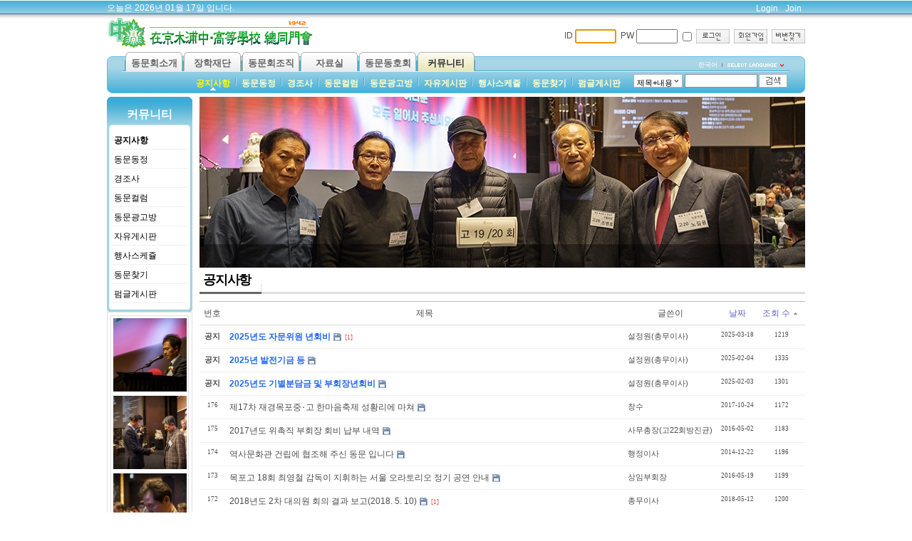

--- FILE ---
content_type: text/html; charset=UTF-8
request_url: http://www.mokgo.net/index.php?mid=comm_notice_new&sort_index=readed_count&order_type=asc&page=6
body_size: 52892
content:
<!DOCTYPE html>
<html lang="ko">
<head>
<!-- META -->
<meta charset="utf-8">
<meta name="Generator" content="XpressEngine">
<meta http-equiv="X-UA-Compatible" content="IE=edge">
<!-- TITLE -->
<title>공지사항</title>
<!-- CSS -->
<link rel="stylesheet" href="/common/css/xe.min.css?20160901093618" />
<link rel="stylesheet" href="/addons/oembed/jquery.oembed.min.css?20160901093536" />
<link rel="stylesheet" href="/modules/board/skins/xe_official/css/board.css?20151217180453" />
<link rel="stylesheet" href="/modules/board/skins/xe_official/css/white.css?20151217180453" />
<link rel="stylesheet" href="/layouts/sub_03_organ/css/default.css?20151217153619" />
<link rel="stylesheet" href="/modules/editor/styles/ckeditor_light/style.css?20160901093715" />
<link rel="stylesheet" href="/widgets/login_info/skins/uyano_simLogin/css/default.css?20081120195912" />
<link rel="stylesheet" href="/widgets/newest_images/skins/uyano_nogap/css/nogap.css?20081120185429" />
<link rel="stylesheet" href="/widgets/contentslider/skins/prettyPhoto/prettyPhoto.css?20160120192145" />
<link rel="stylesheet" href="/files/faceOff/316/layout.css?20220615110109" />
<!-- JS -->
<!--[if lt IE 9]><script src="/common/js/jquery-1.x.min.js?20160901093618"></script>
<![endif]--><!--[if gte IE 9]><!--><script src="/common/js/jquery.min.js?20160901093618"></script>
<!--<![endif]--><script src="/common/js/x.min.js?20160901093618"></script>
<script src="/common/js/xe.min.js?20160901093619"></script>
<script src="/modules/board/tpl/js/board.min.js?20160901093714"></script>
<script src="/layouts/sub_03_organ/js/xe_official.js?20080710161822"></script>
<script src="/widgets/login_info/skins/uyano_simLogin/js/login.js?20081120195927"></script>
<script src="/widgets/contentslider/skins/jqFancyTransitions/js/jqFancyTransitions.1.8.min.js?20160120192148"></script>
<script src="/widgets/contentslider/skins/prettyPhoto/jquery.prettyPhoto.js?20160120192145"></script>
<!-- RSS -->
<link rel="alternate" type="application/rss+xml" title="RSS" href="/comm_notice_new/rss" /><link rel="alternate" type="application/atom+xml" title="Atom" href="/comm_notice_new/atom" /><!-- ICON -->
<link rel="shortcut icon" href="http://www.mokgo.net/files/attach/xeicon/favicon.ico" />
<script>
						if(!captchaTargetAct) {var captchaTargetAct = [];}
						captchaTargetAct.push("procBoardInsertDocument","procBoardInsertComment","procIssuetrackerInsertIssue","procIssuetrackerInsertHistory","procTextyleInsertComment");
						</script>

<style type="text/css">
.textT1_jqFcT_1980450680, .textT1_jqFcT_1980450680 a, .textT1_jqFcT_1980450680 a:visited {
	color:#0697D6;
	font-family: 'Lucida Sans Unicode', 'Lucida Grande', Garuda, sans-serif;
	font-size: 13px;
	text-decoration: none;
	height: 13px;
	line-height: 13px;
	text-align:left;
	overflow:hidden;
	display:none;}
.textT1_jqFcT_1980450680 a:hover, .textT1_jqFcT_1980450680 a:focus {
	text-decoration: underline;
}
.textC1_jqFcT_1980450680, .textC1_jqFcT_1980450680 a, .textC1_jqFcT_1980450680 a:visited {
	text-align:justify;
	color:#000;
	font-family: 돋움,'Lucida Grande', 'Lucida Sans Unicode', Verdana, Helvetica, Arial, sans-serif;
	font-size: 13px;
	text-decoration: none;
	font-weight: normal;
	line-height: 13px;
	height: 50px;
	display:block;}
.textC1_jqFcT_1980450680 a:hover, .textC1_jqFcT_1980450680 a:focus {
	text-decoration: underline;
}
#jqFcT_1980450680 {
	margin:0 auto;
	border: 0px solid #ccc;
	-moz-border-radius: 5px;
}
#jqFcT_1980450680 .ft-title {
	padding: 10px 5px;
	width: 840px;
	text-align: left;
	font-size: 13px;	/* 제목 폰트 크기 */
	font-family: 돋움,'Lucida Grande', 'Lucida Sans Unicode', Verdana, Helvetica, Arial, sans-serif;
	line-height: 13px;
	color:#000;	/* 글꼴 색깔 */
}
</style>
<style type="text/css">
.textT1_jqFcT_933240221, .textT1_jqFcT_933240221 a, .textT1_jqFcT_933240221 a:visited {
	color:#0697D6;
	font-family: 'Lucida Sans Unicode', 'Lucida Grande', Garuda, sans-serif;
	font-size: 13px;
	text-decoration: none;
	height: 13px;
	line-height: 13px;
	text-align:left;
	overflow:hidden;
	display:none;}
.textT1_jqFcT_933240221 a:hover, .textT1_jqFcT_933240221 a:focus {
	text-decoration: underline;
}
.textC1_jqFcT_933240221, .textC1_jqFcT_933240221 a, .textC1_jqFcT_933240221 a:visited {
	text-align:justify;
	color:#000;
	font-family: 돋움,'Lucida Grande', 'Lucida Sans Unicode', Verdana, Helvetica, Arial, sans-serif;
	font-size: 13px;
	text-decoration: none;
	font-weight: normal;
	line-height: 13px;
	height: 50px;
	display:block;}
.textC1_jqFcT_933240221 a:hover, .textC1_jqFcT_933240221 a:focus {
	text-decoration: underline;
}
#jqFcT_933240221 {
	margin:0 auto;
	border: 0px solid #ccc;
	-moz-border-radius: 5px;
}
#jqFcT_933240221 .ft-title {
	padding: 10px 5px;
	width: 840px;
	text-align: left;
	font-size: 13px;	/* 제목 폰트 크기 */
	font-family: 돋움,'Lucida Grande', 'Lucida Sans Unicode', Verdana, Helvetica, Arial, sans-serif;
	line-height: 13px;
	color:#000;	/* 글꼴 색깔 */
}
</style>
<link rel="stylesheet" href="/widgets/contentslider/skins/prettyPhoto/prettyPhoto.css?20160120192145" /><script>
//<![CDATA[
var current_url = "http://www.mokgo.net/?mid=comm_notice_new&sort_index=readed_count&order_type=asc&page=6";
var request_uri = "http://www.mokgo.net/";
var current_mid = "comm_notice_new";
var waiting_message = "서버에 요청 중입니다. 잠시만 기다려주세요.";
var ssl_actions = new Array();
var default_url = "http://www.mokgo.net/";
xe.current_lang = "ko";
xe.cmd_find = "찾기";
xe.cmd_cancel = "취소";
xe.cmd_confirm = "확인";
xe.msg_no_root = "루트는 선택 할 수 없습니다.";
xe.msg_no_shortcut = "바로가기는 선택 할 수 없습니다.";
xe.msg_select_menu = "대상 메뉴 선택";
//]]>
</script>
</head>
<body>
<!-- js 파일 import -->
<!-- 레이아웃과 연동될 css 파일 import -->
      
<script src="/flash/flash.js" type="text/javascript"></script>
<script src="/widgets/contentslider/skins/jqFancyTransitions/js/jqFancyTransitions.1.8.min.js?20160120192148"></script>  
<script src="/widgets/contentslider/skins/prettyPhoto/jquery.prettyPhoto.js?20160120192145"></script>   
<!-- 180528 ADD JQuery --->

<!-- 180528 END JQuery --->
<div id="bodyWrap">
	<div id="header">
		<!--top_date-->
		<div class="today">
				오늘은 2026년 01월 17일 입니다.
		</div>
		<ul id="nav">
			<li><a href="/index.php?mid=comm_notice_new&amp;sort_index=readed_count&amp;order_type=asc&amp;page=6&amp;act=dispMemberLoginForm">Login</a></li>
			<li><a href="/index.php?sort_index=readed_count&amp;order_type=asc&amp;page=6&amp;act=dispMemberSignUpForm">Join</a></li>
					
					</ul>
		<!-- 로고설정 -->
		<div class="logo"><a href="http://www.mokgo.net"><img src="/layouts/sub_03_organ/images/default/logo.png" alt="HOME" class="iePngFix" /></a></div>
		<!-- 가로형 로그인 -->
		<div class="login">
			<div class="xe-widget-wrapper " style="clear:both;"><div style="*zoom:1;padding:0px 0px 0px 0px !important;"><!-- colorset의 값에 따라 css 파일을 import 한다 -->
<div class="LogBox">
     <form action="./" method="get" onsubmit="return procFilter(this, widget_login)" id="fo_login_widget"><input type="hidden" name="error_return_url" value="/index.php?mid=comm_notice_new&amp;sort_index=readed_count&amp;order_type=asc&amp;page=6" /><input type="hidden" name="act" value="" /><input type="hidden" name="mid" value="comm_notice_new" /><input type="hidden" name="vid" value="" />
  	 <div class="LogInBox">
        <img src="/widgets/login_info/skins/uyano_simLogin/images/default/bnk32.gif" height="32"  alt=""  />
         ID <input name="user_id" type="text" title="user id" size="6" />&nbsp;
         PW <input name="password" type="password" title="password"  size="6" />
        <input type="checkbox" name="keep_signed" id="keepid" value="Y" onclick="return confirm(keep_signed_msg);" title="로그인 유지" />
        <input type="image" src="/widgets/login_info/skins/uyano_simLogin/images/default/i_login.gif" alt="login"  />
        &nbsp;<a href="/index.php?mid=comm_notice_new&amp;sort_index=readed_count&amp;order_type=asc&amp;page=6&amp;act=dispMemberSignUpForm" title="회원가입" ><img src="/widgets/login_info/skins/uyano_simLogin/images/default/i_join.gif" alt="회원가입" /></a>
		&nbsp;<a href="/index.php?mid=comm_notice_new&amp;sort_index=readed_count&amp;order_type=asc&amp;page=6&amp;act=dispMemberFindAccount" title="ID/PW 찾기" ><img src="/widgets/login_info/skins/uyano_simLogin/images/default/i_help.gif" alt="ID/PW 찾기" /></a>
        <!-- <img src="/widgets/login_info/skins/uyano_simLogin/images/default/bnk32.gif" height="32"  alt=""  /> -->
    </div>
    </form>
</div>
<div class="LineClear"></div>
<script type="text/javascript">
  xAddEventListener(window, "load", function(){ doFocusUserId("fo_login_widget"); });
</script>
</div></div>
		</div>
		<!-- 언어선택 -->
		<div id="language">
			<strong title="ko">한국어</strong> <a href="#selectLang" onclick="showHide('selectLang');return false;"><img src="/layouts/sub_03_organ/images/default/buttonLang.gif" alt="Select Language" width="87" height="15" /></a>
			<ul id="selectLang">
                				<li><a href="#" onclick="doChangeLangType('en');return false;">English</a></li>
                				<li><a href="#" onclick="doChangeLangType('tr');return false;">Türkçe</a></li>
                			</ul>
		</div>
		<!--GNB-->
		<ul id="gnb">
            <!-- main_menu 1차 시작 -->
                                                        <li id="gnbli0"  onmouseover="gnbinToggle(0, this)" ><a href="/about_2022_greetings" onfocus="this.blur()" >동문회소개</a></li>                                            <li id="gnbli1"  onmouseover="gnbinToggle(1, this)" ><a href="http://www.mokgosf.or.kr/" onfocus="this.blur()" onclick="window.open(this.href);return false;">장학재단</a></li>                                            <li id="gnbli2"  onmouseover="gnbinToggle(2, this)" ><a href="/organ_organ" onfocus="this.blur()" >동문회조직</a></li>                                            <li id="gnbli3"  onmouseover="gnbinToggle(3, this)" ><a href="/data_photo" onfocus="this.blur()" >자료실</a></li>                                            <li id="gnbli4"  onmouseover="gnbinToggle(4, this)" ><a href="/club_brmt_new" onfocus="this.blur()" >동문동호회</a></li>                                                                                <li id="gnbli5" class="on" onmouseover="gnbinToggle(5, this)" ><a href="http://www.mokgo.net/comm_notice_new" onfocus="this.blur()" >커뮤니티</a></li>                        <!-- main_menu 1차 끝 -->
		</ul>
		
		<script type="text/javascript">
			var gnb_count = 6;
		</script>
		<!-- 2차 메뉴 -->
                		            <!-- 왼쪽 2차 메뉴 -->
                      <ol id="gnb0" class="gnb_sub" style="display:none;">
			                			  <li><a href="/about_2022_greetings" onfocus="this.blur();" >회장인사말</a>
			  </li>
              			  <li><a href="/about_precepts" onfocus="this.blur();" >모교 교훈·상징</a>
			  </li>
              			  <li><a href="/about_history" onfocus="this.blur();" >동문회연혁</a>
			  </li>
              			  <li><a href="/about_location" onfocus="this.blur();" >오시는길</a>
			  </li>
              			  <li><a href="/about_mokgonews" onfocus="this.blur();" >모교소식</a>
			  </li>
              		    </ol>
                                      		            <!-- 왼쪽 2차 메뉴 -->
                      <ol id="gnb1" class="gnb_sub" style="display:none;">
			  <li></li>              		    </ol>
                                      		            <!-- 왼쪽 2차 메뉴 -->
                      <ol id="gnb2" class="gnb_sub" style="display:none;">
			                			  <li><a href="/organ_organ" onfocus="this.blur();" >조직도</a>
			  </li>
              			  <li><a href="/organ_rule" onfocus="this.blur();" >동문회회칙</a>
			  </li>
              			  <li><a href="/organ_advisor" onfocus="this.blur();" >고문단</a>
			  </li>
              			  <li><a href="/organ_vice" onfocus="this.blur();" >부회장단</a>
			  </li>
              			  <li><a href="/organ_ad" onfocus="this.blur();" >자문위원단</a>
			  </li>
              			  <li><a href="/organ_affairs" onfocus="this.blur();" >대의원(기별)</a>
			  </li>
              			  <li><a href="/organ_cicle" onfocus="this.blur();" >동호회회장단</a>
			  </li>
              			  <li><a href="/organ_region" onfocus="this.blur();" >지역회장단</a>
			  </li>
              			  <li><a href="/organ_executive" onfocus="this.blur();" >집행부</a>
			  </li>
              		    </ol>
                                      		            <!-- 왼쪽 2차 메뉴 -->
                      <ol id="gnb3" class="gnb_sub" style="display:none;">
			                			  <li><a href="/data_photo" onfocus="this.blur();" >포토앨범</a>
			  </li>
              			  <li><a href="/data_eporting" onfocus="this.blur();" >회보원고</a>
			  </li>
              			  <li><a href="/data_move" onfocus="this.blur();" >기별동정</a>
			  </li>
              			  <li><a href="/comm_eporting" onfocus="this.blur();" >동문회보</a>
			  </li>
              			  <li><a href="/data_movie" onfocus="this.blur();" >영상자료</a>
			  </li>
              			  <li><a href="/data_normal" onfocus="this.blur();" >일반자료</a>
			  </li>
              			  <li><a href="/data_commpu" onfocus="this.blur();" >컴퓨터자료</a>
			  </li>
              			  <li><a href="/data_music" onfocus="this.blur();" >음악자료실</a>
			  </li>
              		    </ol>
                                      		            <!-- 왼쪽 2차 메뉴 -->
                      <ol id="gnb4" class="gnb_sub" style="display:none;">
			                			  <li><a href="/club_brmt_new" onfocus="this.blur();" >산악회</a>
			  </li>
              			  <li><a href="/club_golf" onfocus="this.blur();" >골프회</a>
			  </li>
              			  <li><a href="/club_shinwoo" onfocus="this.blur();" >기독신우</a>
			  </li>
              			  <li><a href="/club_chorus" onfocus="this.blur();" >합창단</a>
			  </li>
              			  <li><a href="/club_bill" onfocus="this.blur();" >당구회</a>
			  </li>
              			  <li><a href="/club_giwoo" onfocus="this.blur();" >기우회</a>
			  </li>
              			  <li><a href="/club_sangmok" onfocus="this.blur();" >상목회</a>
			  </li>
              			  <li><a href="/club_teaching" onfocus="this.blur();" >교직동문</a>
			  </li>
              			  <li><a href="/club_shinmok" onfocus="this.blur();" >신목회</a>
			  </li>
              			  <li><a href="/club_gopa" onfocus="this.blur();" >고양.파주</a>
			  </li>
              			  <li><a href="/club_buchon" onfocus="this.blur();" >승목회</a>
			  </li>
              			  <li><a href="/club_catholic" onfocus="this.blur();" >가목회</a>
			  </li>
              		    </ol>
                                      		            <!-- 왼쪽 2차 메뉴 -->
                      <ol id="gnb5" class="gnb_sub" style="display:block;">
			                			  <li class="on"><a href="/comm_notice_new" onfocus="this.blur();" >공지사항</a>
			  </li>
              			  <li ><a href="/comm_alummove" onfocus="this.blur();" >동문동정</a>
			  </li>
              			  <li ><a href="/comm_sadhappy" onfocus="this.blur();" >경조사</a>
			  </li>
              			  <li ><a href="/comm_today" onfocus="this.blur();" >동문컬럼</a>
			  </li>
              			  <li ><a href="/comm_adver" onfocus="this.blur();" >동문광고방</a>
			  </li>
              			  <li ><a href="/comm_free" onfocus="this.blur();" >자유게시판</a>
			  </li>
              			  <li ><a href="/comm_planner" onfocus="this.blur();" >행사스케쥴</a>
			  </li>
              			  <li ><a href="/comm_search" onfocus="this.blur();" >동문찾기</a>
			  </li>
              			  <li ><a href="/comm_copy" onfocus="this.blur();" >펌글게시판</a>
			  </li>
              		    </ol>
		<script type="text/javascript">
			var gnb_count_now = 5;
			reset_menu();
		</script>
                                      		          		<form action="http://www.mokgo.net/" method="post" id="isSearch"><input type="hidden" name="error_return_url" value="/index.php?mid=comm_notice_new&amp;sort_index=readed_count&amp;order_type=asc&amp;page=6" /><input type="hidden" name="vid" value="" />
            <input type="hidden" name="mid" value="comm_notice_new" />
            <input type="hidden" name="act" value="IS" />
			<input name="search_target" type="radio" value="title" id="search_target" class="searchOrder" checked="checked" title="search option" />
			<label for="search_target" class="checked" id="search_target_label" onclick="showHide('selectOrder'); return false">제목+내용</label>
			<ul id="selectOrder">
				<li>
					<input type="radio" name="search_target" value="title" id="search_target1" />
					<label for="search_target1" onclick="chkIsKind(1, '제목'); return false;" onmouseover="this.className='on'" onmouseout="this.style.background='none'">제목</label>
				</li>
				<li>
					<input type="radio" name="search_target" value="content" id="search_target2" />
					<label for="search_target2" onclick="chkIsKind(2, '내용'); return false;" onmouseover="this.className='on'" onmouseout="this.style.background='none'">내용</label>
				</li>
				<li>
					<input type="radio" name="search_target" value="title_content" id="search_target3" />
					<label for="search_target3" onclick="chkIsKind(3, '제목+내용'); return false;" onmouseover="this.className='on'" onmouseout="this.style.background='none'">제목+내용</label>
				</li>
				<li>
					<input type="radio" name="search_target" value="comment" id="search_target4" />
					<label for="search_target4" onclick="chkIsKind(4, '댓글'); return false;" onmouseover="this.className='on'" onmouseout="this.style.background='none'">댓글</label>
				</li>
				<li>
					<input type="radio" name="search_target" value="tag" id="search_target5" />
					<label for="search_target5" onclick="chkIsKind(5, '태그'); return false;" onmouseover="this.className='on'" onmouseout="this.style.background='none'">태그</label>
				</li>
			</ul>
			<input name="is_keyword" type="text" class="inputText" title="keyword" />
			<input type="image" src="/layouts/sub_03_organ/images/default/buttonSearch.gif" alt="검색" class="submit" />
		</form>
	</div>
	<!-- ContentBody DIVISION 시작 -->
    <div id="columnLeft">
        <!-- 서브메뉴 -->
                <div id="sidenav">
            <div class="sub_title">
                <h1>커뮤니티</h1>
            </div>
            <ol id="lnb">
                                    <li class="on"><a href="/comm_notice_new" >공지사항</a>
                <!-- main_menu 3차 시작 -->
                            </li>
                                            <li ><a href="/comm_alummove" >동문동정</a>
                <!-- main_menu 3차 시작 -->
                            </li>
                                            <li ><a href="/comm_sadhappy" >경조사</a>
                <!-- main_menu 3차 시작 -->
                            </li>
                                            <li ><a href="/comm_today" >동문컬럼</a>
                <!-- main_menu 3차 시작 -->
                            </li>
                                            <li ><a href="/comm_adver" >동문광고방</a>
                <!-- main_menu 3차 시작 -->
                            </li>
                                            <li ><a href="/comm_free" >자유게시판</a>
                <!-- main_menu 3차 시작 -->
                            </li>
                                            <li ><a href="/comm_planner" >행사스케쥴</a>
                <!-- main_menu 3차 시작 -->
                            </li>
                                            <li ><a href="/comm_search" >동문찾기</a>
                <!-- main_menu 3차 시작 -->
                            </li>
                                            <li ><a href="/comm_copy" >펌글게시판</a>
                <!-- main_menu 3차 시작 -->
                            </li>
                                            </ol>
            <div class="sub_bottom">
            </div>
        </div>
                <!-- Left Box -->
        <div class="leftbox">
            <!-- 최근 이미지 삽입 -->
            <div class="xe-widget-wrapper " style="clear:both;"><div style="*zoom:1;padding:0px 0px 0px 0px !important;"><!-- 설정된 컬러셋의 종류에 따라서 css파일을 import 합니다 -->
    <div class="uyanoNogap_box">
        <div>
        <table class="thumbnail_box">
                        <tr valign="top">
                                        <td class="bottomBorder">
                                <div class="thumbnail"><a href="/167558"><img src="http://www.mokgo.net/files/thumbnails/558/167/103x103.crop.jpg" border="0" alt="" class="thumbnail" /></a></div>
                            </td>
                                </tr>
                <tr valign="top">
                                        <td class="bottomBorder">
                                <div class="thumbnail"><a href="/167528"><img src="http://www.mokgo.net/files/thumbnails/528/167/103x103.crop.jpg" border="0" alt="" class="thumbnail" /></a></div>
                            </td>
                                </tr>
                <tr valign="top">
                                        <td class="bottomBorder">
                                <div class="thumbnail"><a href="/167498"><img src="http://www.mokgo.net/files/thumbnails/498/167/103x103.crop.jpg" border="0" alt="" class="thumbnail" /></a></div>
                            </td>
                                </tr>
                <tr valign="top">
                                        <td class="bottomBorder">
                                <div class="thumbnail"><a href="/167468"><img src="http://www.mokgo.net/files/thumbnails/468/167/103x103.crop.jpg" border="0" alt="" class="thumbnail" /></a></div>
                            </td>
                                </tr>
                <tr valign="top">
                                        <td class="bottomBorder">
                                <div class="thumbnail"><a href="/167438"><img src="http://www.mokgo.net/files/thumbnails/438/167/103x103.crop.jpg" border="0" alt="" class="thumbnail" /></a></div>
                            </td>
                                </tr>
                </table>
        </div>
</div>
</div></div>
            <div id="space"></div>
        </div>
    </div>
    <div id="columnMainRight">
        <!-- ZEROBOARD 시작 -->
<div class="xe-widget-wrapper " style=""><div style="*zoom:1;padding:0px 0px 0px 0px !important;"><!--[if IE 6]>
<script src="/widgets/contentslider/skins/prettyPhoto/DD_belatedPNG_0.0.8a-min.js"></script>
<script>
  DD_belatedPNG.fix('.ft-title, .ft-prev img, .ft-next img');
</script>
<![endif]-->

<div id="jqFcT_933240221">
				<img src="http://www.mokgo.net/files/thumbnails/504/162/850x240.crop.jpg" alt='<br>
	' />
								<a />
								</a>
						<img src="http://www.mokgo.net/files/thumbnails/500/162/850x240.crop.jpg" alt='<br>
	' />
								<a />
								</a>
						<img src="http://www.mokgo.net/files/thumbnails/606/155/850x240.crop.jpg" alt='<br>
	' />
								<a />
								</a>
						<img src="http://www.mokgo.net/files/thumbnails/461/164/850x240.crop.jpg" alt='<br>
	' />
								<a />
								</a>
						<img src="http://www.mokgo.net/files/thumbnails/502/162/850x240.crop.jpg" alt='<br>
	' />
								<a />
								</a>
			</div>
<script> 
 jQuery(document).ready(function($) {
	$('#jqFcT_933240221').jqFancyTransitions({
		effect: '', // wave, zipper, curtain
		width: 850, // width of panel
		height: 240, // height of panel
		strips: 20, // number of strips
		delay: 3000, // delay between images in ms
		stripDelay: 50, // delay beetwen strips in ms
		titleOpacity: 0.4, // opacity of title
		titleSpeed: 1000, // speed of title appereance in ms
		position: 'curtain', // top, bottom, alternate, curtain
		direction: 'alternate', // left, right, alternate, random, fountain, fountainAlternate
		navigation: false, // prev and next navigation buttons
		pagebutton: false, // prev and next navigation buttons
		links: false	});
 });
</script> 
</div></div>
        	        <div class="board">
    <div class="boardHeader">
				<div class="boardTitle">
			<h2 class="boardTitleText"><a href="/comm_notice_new">공지사항</a></h2>
		</div>
				    </div>
        <form action="./" method="get" class="boardListForm"><input type="hidden" name="error_return_url" value="/index.php?mid=comm_notice_new&amp;sort_index=readed_count&amp;order_type=asc&amp;page=6" /><input type="hidden" name="act" value="" /><input type="hidden" name="mid" value="comm_notice_new" /><input type="hidden" name="vid" value="" />
    <fieldset>
        <legend>List of Articles</legend>
        <table cellspacing="0" border="1" summary="List of Articles" class="boardList">
			<thead>
				<tr>
					
											
							
							
															<th scope="col">번호</th>
														
																			
							
							
															<th scope="col" class="title">
																		제목								</th>
														
																			
							
							
															<th scope="col">글쓴이</th>
														
																			
							
							
															<th scope="col"><a href="/index.php?mid=comm_notice_new&amp;sort_index=regdate&amp;order_type=desc&amp;page=6">날짜</a></th>
														
																			
							
							
															<th scope="col"><a href="/index.php?mid=comm_notice_new&amp;sort_index=readed_count&amp;order_type=desc&amp;page=6">조회 수<img src="/modules/board/skins/xe_official/img/common/buttonAscending.gif" alt="sort" width="5" height="3" class="sort" /></a></th>
														
																							</tr>
			</thead>
	
			<tbody>
	
							
								<tr class="notice">
					
						
						
							
							
															<td class="notice">공지</td>
								
						
												
						
							
							
															<td class="title">
									
										
									<a href="/index.php?mid=comm_notice_new&amp;sort_index=readed_count&amp;order_type=asc&amp;page=6&amp;document_srl=165711"><span style="font-weight:bold;;color:#2266EE">2025년도 자문위원 년회비</span></a>
									<img src="http://www.mokgo.net/modules/document/tpl/icons/file.gif" alt="file" title="file" style="margin-right:2px;" />									
																			<a href="/index.php?mid=comm_notice_new&amp;sort_index=readed_count&amp;order_type=asc&amp;page=6&amp;document_srl=165711#comment"><span class="replyNum" title="Replies">[1]</span></a>
										
										
								</td>
								
						
												
						
							
							
															<td class="author"><a href="#popup_menu_area" class="member_2534" onclick="return false">설정원(총무이사)</a></td>
								
						
												
						
							
							
															<td class="date">2025-03-18</td>
								
						
												
						
							
							
															<td class="reading">1219</td>
								
						
																				</tr>
								<tr class="notice">
					
						
						
							
							
															<td class="notice">공지</td>
								
						
												
						
							
							
															<td class="title">
									
										
									<a href="/index.php?mid=comm_notice_new&amp;sort_index=readed_count&amp;order_type=asc&amp;page=6&amp;document_srl=165595"><span style="font-weight:bold;;color:#2266EE">2025년 발전기금 등</span></a>
									<img src="http://www.mokgo.net/modules/document/tpl/icons/file.gif" alt="file" title="file" style="margin-right:2px;" />									
										
										
								</td>
								
						
												
						
							
							
															<td class="author"><a href="#popup_menu_area" class="member_2534" onclick="return false">설정원(총무이사)</a></td>
								
						
												
						
							
							
															<td class="date">2025-02-04</td>
								
						
												
						
							
							
															<td class="reading">1335</td>
								
						
																				</tr>
								<tr class="notice">
					
						
						
							
							
															<td class="notice">공지</td>
								
						
												
						
							
							
															<td class="title">
									
										
									<a href="/index.php?mid=comm_notice_new&amp;sort_index=readed_count&amp;order_type=asc&amp;page=6&amp;document_srl=165588"><span style="font-weight:bold;;color:#2266EE">2025년도 기별분담금 및 부회장년회비</span></a>
									<img src="http://www.mokgo.net/modules/document/tpl/icons/file.gif" alt="file" title="file" style="margin-right:2px;" />									
										
										
								</td>
								
						
												
						
							
							
															<td class="author"><a href="#popup_menu_area" class="member_2534" onclick="return false">설정원(총무이사)</a></td>
								
						
												
						
							
							
															<td class="date">2025-02-03</td>
								
						
												
						
							
							
															<td class="reading">1301</td>
								
						
																				</tr>
					
								<tr class="bg2">
					
						
						
							
							
															<td class="num">176</td>
								
						
												
						
							
							
															<td class="title">
										
									<a href="/index.php?mid=comm_notice_new&amp;sort_index=readed_count&amp;order_type=asc&amp;page=6&amp;document_srl=151454">제17차 재경목포중⋅고 한마음축제 성황리에 마쳐</a>
									<img src="http://www.mokgo.net/modules/document/tpl/icons/file.gif" alt="file" title="file" style="margin-right:2px;" />									
										
										
								</td>
								
						
												
						
							
							
															<td class="author"><a href="#popup_menu_area" class="member_149068" onclick="return false">창수</a></td>
								
						
												
						
							
							
															<td class="date">2017-10-24</td>
								
						
												
						
							
							
															<td class="reading">1172</td>
								
						
																				</tr>
								<tr class="bg1">
					
						
						
							
							
															<td class="num">175</td>
								
						
												
						
							
							
															<td class="title">
										
									<a href="/index.php?mid=comm_notice_new&amp;sort_index=readed_count&amp;order_type=asc&amp;page=6&amp;document_srl=150873">2017년도 위촉직 부회장 회비 납부 내역</a>
									<img src="http://www.mokgo.net/modules/document/tpl/icons/file.gif" alt="file" title="file" style="margin-right:2px;" />									
										
										
								</td>
								
						
												
						
							
							
															<td class="author"><a href="#popup_menu_area" class="member_147613" onclick="return false">사무총장(고22회방진균)</a></td>
								
						
												
						
							
							
															<td class="date">2016-05-02</td>
								
						
												
						
							
							
															<td class="reading">1183</td>
								
						
																				</tr>
								<tr class="bg2">
					
						
						
							
							
															<td class="num">174</td>
								
						
												
						
							
							
															<td class="title">
										
									<a href="/index.php?mid=comm_notice_new&amp;sort_index=readed_count&amp;order_type=asc&amp;page=6&amp;document_srl=131851">역사문화관 건립에 협조해 주신 동문 입니다</a>
									<img src="http://www.mokgo.net/modules/document/tpl/icons/file.gif" alt="file" title="file" style="margin-right:2px;" />									
										
										
								</td>
								
						
												
						
							
							
															<td class="author"><a href="#popup_menu_area" class="member_1973" onclick="return false">행정이사</a></td>
								
						
												
						
							
							
															<td class="date">2014-12-22</td>
								
						
												
						
							
							
															<td class="reading">1196</td>
								
						
																				</tr>
								<tr class="bg1">
					
						
						
							
							
															<td class="num">173</td>
								
						
												
						
							
							
															<td class="title">
										
									<a href="/index.php?mid=comm_notice_new&amp;sort_index=readed_count&amp;order_type=asc&amp;page=6&amp;document_srl=148978">목포고 18회 최영철 감독이 지휘하는 서울 오라토리오 정기 공연 안내</a>
									<img src="http://www.mokgo.net/modules/document/tpl/icons/file.gif" alt="file" title="file" style="margin-right:2px;" />									
										
										
								</td>
								
						
												
						
							
							
															<td class="author"><a href="#popup_menu_area" class="member_10030" onclick="return false">상임부회장</a></td>
								
						
												
						
							
							
															<td class="date">2016-05-19</td>
								
						
												
						
							
							
															<td class="reading">1199</td>
								
						
																				</tr>
								<tr class="bg2">
					
						
						
							
							
															<td class="num">172</td>
								
						
												
						
							
							
															<td class="title">
										
									<a href="/index.php?mid=comm_notice_new&amp;sort_index=readed_count&amp;order_type=asc&amp;page=6&amp;document_srl=152529">2018년도 2차 대의원 회의 결과 보고(2018. 5. 10)</a>
									<img src="http://www.mokgo.net/modules/document/tpl/icons/file.gif" alt="file" title="file" style="margin-right:2px;" />									
																			<a href="/index.php?mid=comm_notice_new&amp;sort_index=readed_count&amp;order_type=asc&amp;page=6&amp;document_srl=152529#comment"><span class="replyNum" title="Replies">[1]</span></a>
										
										
								</td>
								
						
												
						
							
							
															<td class="author"><a href="#popup_menu_area" class="member_1973" onclick="return false">총무이사</a></td>
								
						
												
						
							
							
															<td class="date">2018-05-12</td>
								
						
												
						
							
							
															<td class="reading">1200</td>
								
						
																				</tr>
								<tr class="bg1">
					
						
						
							
							
															<td class="num">171</td>
								
						
												
						
							
							
															<td class="title">
										
									<a href="/index.php?mid=comm_notice_new&amp;sort_index=readed_count&amp;order_type=asc&amp;page=6&amp;document_srl=137023">제15회 한마음 축제 안내 - 10월 11일(일) 오전10시</a>
									<img src="http://www.mokgo.net/modules/document/tpl/icons/file.gif" alt="file" title="file" style="margin-right:2px;" />									
																			<a href="/index.php?mid=comm_notice_new&amp;sort_index=readed_count&amp;order_type=asc&amp;page=6&amp;document_srl=137023#comment"><span class="replyNum" title="Replies">[2]</span></a>
										
										
								</td>
								
						
												
						
							
							
															<td class="author"><a href="#popup_menu_area" class="member_73536" onclick="return false">총무이사</a></td>
								
						
												
						
							
							
															<td class="date">2015-09-11</td>
								
						
												
						
							
							
															<td class="reading">1217</td>
								
						
																				</tr>
								<tr class="bg2">
					
						
						
							
							
															<td class="num">170</td>
								
						
												
						
							
							
															<td class="title">
										
									<a href="/index.php?mid=comm_notice_new&amp;sort_index=readed_count&amp;order_type=asc&amp;page=6&amp;document_srl=132379">모교 역사문화관에 목중고를 빛낸 동문을 게재하고자 합니다</a>
									<img src="http://www.mokgo.net/modules/document/tpl/icons/file.gif" alt="file" title="file" style="margin-right:2px;" />									
										
										
								</td>
								
						
												
						
							
							
															<td class="author"><a href="#popup_menu_area" class="member_1973" onclick="return false">행정이사</a></td>
								
						
												
						
							
							
															<td class="date">2015-01-28</td>
								
						
												
						
							
							
															<td class="reading">1220</td>
								
						
																				</tr>
								<tr class="bg1">
					
						
						
							
							
															<td class="num">169</td>
								
						
												
						
							
							
															<td class="title">
										
									<a href="/index.php?mid=comm_notice_new&amp;sort_index=readed_count&amp;order_type=asc&amp;page=6&amp;document_srl=154688">초대 - 최영철(고18회)마에스트로의 제79회 서울오라토리오 정기연주회</a>
																		
										
										
								</td>
								
						
												
						
							
							
															<td class="author"><a href="#popup_menu_area" class="member_2534" onclick="return false">설정원(총무이사)</a></td>
								
						
												
						
							
							
															<td class="date">2020-01-19</td>
								
						
												
						
							
							
															<td class="reading">1250</td>
								
						
																				</tr>
								<tr class="bg2">
					
						
						
							
							
															<td class="num">168</td>
								
						
												
						
							
							
															<td class="title">
										
									<a href="/index.php?mid=comm_notice_new&amp;sort_index=readed_count&amp;order_type=asc&amp;page=6&amp;document_srl=135486">2015년도 기별분담금 및 부회장 회비 납부 내역</a>
																		
										
										
								</td>
								
						
												
						
							
							
															<td class="author"><a href="#popup_menu_area" class="member_73536" onclick="return false">총무이사</a></td>
								
						
												
						
							
							
															<td class="date">2015-06-16</td>
								
						
												
						
							
							
															<td class="reading">1256</td>
								
						
																				</tr>
								<tr class="bg1">
					
						
						
							
							
															<td class="num">167</td>
								
						
												
						
							
							
															<td class="title">
										
									<a href="/index.php?mid=comm_notice_new&amp;sort_index=readed_count&amp;order_type=asc&amp;page=6&amp;document_srl=133026">2015년도 정기총회 초대</a>
									<img src="http://www.mokgo.net/modules/document/tpl/icons/file.gif" alt="file" title="file" style="margin-right:2px;" />									
																			<a href="/index.php?mid=comm_notice_new&amp;sort_index=readed_count&amp;order_type=asc&amp;page=6&amp;document_srl=133026#comment"><span class="replyNum" title="Replies">[3]</span></a>
										
										
								</td>
								
						
												
						
							
							
															<td class="author"><a href="#popup_menu_area" class="member_1973" onclick="return false">행정이사</a></td>
								
						
												
						
							
							
															<td class="date">2015-03-19</td>
								
						
												
						
							
							
															<td class="reading">1308</td>
								
						
																				</tr>
								<tr class="bg2">
					
						
						
							
							
															<td class="num">166</td>
								
						
												
						
							
							
															<td class="title">
										
									<a href="/index.php?mid=comm_notice_new&amp;sort_index=readed_count&amp;order_type=asc&amp;page=6&amp;document_srl=147644">2016년도 기별분담금 및 부회장 회비 납부 내역</a>
									<img src="http://www.mokgo.net/modules/document/tpl/icons/file.gif" alt="file" title="file" style="margin-right:2px;" />									
										
										
								</td>
								
						
												
						
							
							
															<td class="author"><a href="#popup_menu_area" class="member_73536" onclick="return false">사무총장(고22회방진균)</a></td>
								
						
												
						
							
							
															<td class="date">2016-01-08</td>
								
						
												
						
							
							
															<td class="reading">1315</td>
								
						
																				</tr>
								<tr class="bg1">
					
						
						
							
							
															<td class="num">165</td>
								
						
												
						
							
							
															<td class="title">
										
									<a href="/index.php?mid=comm_notice_new&amp;sort_index=readed_count&amp;order_type=asc&amp;page=6&amp;document_srl=127702"><span style="color:#555555">임평용(중22)감독 - 성남시립교향악단 제115회 정기연주회 초대</span></a>
									<img src="http://www.mokgo.net/modules/document/tpl/icons/file.gif" alt="file" title="file" style="margin-right:2px;" />									
										
										
								</td>
								
						
												
						
							
							
															<td class="author"><a href="#popup_menu_area" class="member_1973" onclick="return false">행정이사</a></td>
								
						
												
						
							
							
															<td class="date">2014-05-21</td>
								
						
												
						
							
							
															<td class="reading">1333</td>
								
						
																				</tr>
								<tr class="bg2">
					
						
						
							
							
															<td class="num">164</td>
								
						
												
						
							
							
															<td class="title">
										
									<a href="/index.php?mid=comm_notice_new&amp;sort_index=readed_count&amp;order_type=asc&amp;page=6&amp;document_srl=128358"><span style="color:#555555">회장단 회의(2014/06/19) 결과 보고</span></a>
									<img src="http://www.mokgo.net/modules/document/tpl/icons/file.gif" alt="file" title="file" style="margin-right:2px;" />									
										
										
								</td>
								
						
												
						
							
							
															<td class="author"><a href="#popup_menu_area" class="member_1973" onclick="return false">행정이사</a></td>
								
						
												
						
							
							
															<td class="date">2014-06-24</td>
								
						
												
						
							
							
															<td class="reading">1333</td>
								
						
																				</tr>
								<tr class="bg1">
					
						
						
							
							
															<td class="num">163</td>
								
						
												
						
							
							
															<td class="title">
										
									<a href="/index.php?mid=comm_notice_new&amp;sort_index=readed_count&amp;order_type=asc&amp;page=6&amp;document_srl=130520">개교 72주년 기념축제 - 총동문회 차량 탑승 등록 마감 합니다</a>
																		
										
										
								</td>
								
						
												
						
							
							
															<td class="author"><a href="#popup_menu_area" class="member_1973" onclick="return false">행정이사</a></td>
								
						
												
						
							
							
															<td class="date">2014-10-06</td>
								
						
												
						
							
							
															<td class="reading">1337</td>
								
						
																				</tr>
								<tr class="bg2">
					
						
						
							
							
															<td class="num">162</td>
								
						
												
						
							
							
															<td class="title">
										
									<a href="/index.php?mid=comm_notice_new&amp;sort_index=readed_count&amp;order_type=asc&amp;page=6&amp;document_srl=132763">권성옥(고16)동문 재경총동문회 회장에 선임 되다</a>
									<img src="http://www.mokgo.net/modules/document/tpl/icons/file.gif" alt="file" title="file" style="margin-right:2px;" />									
																			<a href="/index.php?mid=comm_notice_new&amp;sort_index=readed_count&amp;order_type=asc&amp;page=6&amp;document_srl=132763#comment"><span class="replyNum" title="Replies">[1]</span></a>
										
										
								</td>
								
						
												
						
							
							
															<td class="author"><a href="#popup_menu_area" class="member_1973" onclick="return false">행정이사</a></td>
								
						
												
						
							
							
															<td class="date">2015-02-25</td>
								
						
												
						
							
							
															<td class="reading">1400</td>
								
						
																				</tr>
								<tr class="bg1">
					
						
						
							
							
															<td class="num">161</td>
								
						
												
						
							
							
															<td class="title">
										
									<a href="/index.php?mid=comm_notice_new&amp;sort_index=readed_count&amp;order_type=asc&amp;page=6&amp;document_srl=134537">개교 73주년 기념 축제 - 5/16(토)~5/17(일) 안내</a>
									<img src="http://www.mokgo.net/modules/document/tpl/icons/file.gif" alt="file" title="file" style="margin-right:2px;" />									
										
										
								</td>
								
						
												
						
							
							
															<td class="author"><a href="#popup_menu_area" class="member_1973" onclick="return false">행정이사</a></td>
								
						
												
						
							
							
															<td class="date">2015-04-24</td>
								
						
												
						
							
							
															<td class="reading">1408</td>
								
						
																				</tr>
								<tr class="bg2">
					
						
						
							
							
															<td class="num">160</td>
								
						
												
						
							
							
															<td class="title">
										
									<a href="/index.php?mid=comm_notice_new&amp;sort_index=readed_count&amp;order_type=asc&amp;page=6&amp;document_srl=129519"><span style="color:#555555">최영철(고18)감독 - 목포시립합창단 초청 제57회 서울오라토리오 정기연주회 초대</span></a>
									<img src="http://www.mokgo.net/modules/document/tpl/icons/file.gif" alt="file" title="file" style="margin-right:2px;" />									
										
										
								</td>
								
						
												
						
							
							
															<td class="author"><a href="#popup_menu_area" class="member_1973" onclick="return false">행정이사</a></td>
								
						
												
						
							
							
															<td class="date">2014-08-13</td>
								
						
												
						
							
							
															<td class="reading">1447</td>
								
						
																				</tr>
								
						</tbody>
        </table>
		
    </fieldset>
</form>
<div class="boardNavigation">
    <div class="btnArea">
		<span class="btn"><a href="/index.php?mid=comm_notice_new&amp;sort_index=readed_count&amp;order_type=asc&amp;page=6&amp;act=dispBoardWrite">쓰기...</a></span>
				<span class="etc">
						<span class="btn"><a href="/index.php?mid=comm_notice_new&amp;page=6">목록</a></span>
					</span>
    </div>
    <div class="pagination">
        <a href="/index.php?mid=comm_notice_new&amp;sort_index=readed_count&amp;order_type=asc" class="prevEnd">첫 페이지</a> 
                                    <a href="/index.php?mid=comm_notice_new&amp;sort_index=readed_count&amp;order_type=asc&amp;page=1">1</a>
                                                <a href="/index.php?mid=comm_notice_new&amp;sort_index=readed_count&amp;order_type=asc&amp;page=2">2</a>
                                                <a href="/index.php?mid=comm_notice_new&amp;sort_index=readed_count&amp;order_type=asc&amp;page=3">3</a>
                                                <a href="/index.php?mid=comm_notice_new&amp;sort_index=readed_count&amp;order_type=asc&amp;page=4">4</a>
                                                <a href="/index.php?mid=comm_notice_new&amp;sort_index=readed_count&amp;order_type=asc&amp;page=5">5</a>
                                                <strong>6</strong> 
                                                <a href="/index.php?mid=comm_notice_new&amp;sort_index=readed_count&amp;order_type=asc&amp;page=7">7</a>
                                                <a href="/index.php?mid=comm_notice_new&amp;sort_index=readed_count&amp;order_type=asc&amp;page=8">8</a>
                                                <a href="/index.php?mid=comm_notice_new&amp;sort_index=readed_count&amp;order_type=asc&amp;page=9">9</a>
                                                <a href="/index.php?mid=comm_notice_new&amp;sort_index=readed_count&amp;order_type=asc&amp;page=10">10</a>
                            <a href="/index.php?mid=comm_notice_new&amp;sort_index=readed_count&amp;order_type=asc&amp;page=14" class="nextEnd">끝 페이지</a>
    </div>
</div>
<form action="http://www.mokgo.net/" method="get" onsubmit="return procFilter(this, search)" id="fo_search" class="boardSearchForm" ><input type="hidden" name="act" value="" />
    <fieldset>
        <legend>Board Search</legend>
        <input type="hidden" name="vid" value="" />
        <input type="hidden" name="mid" value="comm_notice_new" />
        <input type="hidden" name="category" value="" />
        <input type="text" name="search_keyword" value="" class="iText" title="검색" />
        <select name="search_target">
                        <option value="title_content" >제목+내용</option>
                        <option value="title" >제목</option>
                        <option value="content" >내용</option>
                        <option value="comment" >댓글</option>
                        <option value="user_name" >이름</option>
                        <option value="nick_name" >닉네임</option>
                        <option value="user_id" >아이디</option>
                        <option value="tag" >태그</option>
                    </select>
                <span class="btn"><button type="submit">검색</button></span>
		<ul class="infoEtc">
			<li class="contributors"><a href="/index.php?module=module&amp;act=dispModuleSkinInfo&amp;selected_module=board&amp;skin=xe_official" onclick="popopen(this.href,'skinInfo'); return false;" title="Contributors"><span>Contributors</span></a></li>
			<li class="tag"><a href="/index.php?mid=comm_notice_new&amp;sort_index=readed_count&amp;order_type=asc&amp;page=6&amp;act=dispBoardTagList" title="Tag List"><span>Tag List</span></a></li>
		</ul>
    </fieldset>
</form>
</div>
        <!-- ZEROBOARD 끝 -->
    </div>
	<!-- ContentBody DIVISION 끝 -->
</div>
<!-- Footer DIVISION 시작 -->
<div id="footer">
    <!--span><a href="http://www.uyano.com" onclick="window.open(this.href);return false;">Uyano.com</a> is powered by zbXE  </span-->
        <br><br />
    <a href="http://www.mokgo.net" target="_self"><img src="/layouts/sub_03_organ/images/default/copyright.png" border="0" /></a>
</div>
<div id="address">
  <div id="addresslogo"><a href="http://www.mokgo.net" target="_self"><img src="/layouts/sub_03_organ/images/default/logo.png" border="0" /></a></div>
  <div id="addresstext">주소: 서울시 서대문구 서소문로27(충정로3가, 충정리시온)202호 | 전화번호: 02-365-0516 | 팩스번호: 02-365-0140<br />개인정보보호책임자: 총무이사 설정원 | 이메일 주소 무단수집거부</div>
</div>
<!-- Footer DIVISION 끝 --><!-- ETC -->
<div class="wfsr"></div>
<script src="/addons/captcha/captcha.min.js?20160901093535"></script><script src="/files/cache/js_filter_compiled/d046d1841b9c79c545b82d3be892699d.ko.compiled.js?20231017091740"></script><script src="/files/cache/js_filter_compiled/1bdc15d63816408b99f674eb6a6ffcea.ko.compiled.js?20231017091740"></script><script src="/files/cache/js_filter_compiled/9b007ee9f2af763bb3d35e4fb16498e9.ko.compiled.js?20231017091740"></script><script src="/addons/autolink/autolink.js?20160901093535"></script><script src="/addons/oembed/jquery.oembed.min.js?20160901093536"></script><script src="/addons/oembed/oembed.min.js?20160901093536"></script><script src="/files/cache/js_filter_compiled/b1fe0e093188fdfefbf90b07a715c8d7.ko.compiled.js?20231017091803"></script><script src="/files/cache/js_filter_compiled/a77254d871bbf53357e0511a15bd0454.ko.compiled.js?20231017091803"></script></body>
</html>


--- FILE ---
content_type: text/css
request_url: http://www.mokgo.net/common/css/xe.min.css?20160901093618
body_size: 4540
content:
@charset "utf-8";/*! Copyright (C) NAVER <http://www.navercorp.com> */body,button,input,select,table,textarea{font-family:Tahoma,Geneva,sans-serif;font-size:12px}article,aside,details,figcaption,figure,footer,header,hgroup,nav,section{display:block}body{position:relative;word-wrap:break-word}a img{border:0}[hidden]{display:none}.xe_content img{max-width:auto;height:auto}@media \0screen{img{max-width:none}}.xe-clearfix:after,.xe-clearfix:before{content:" ";display:table}.xe-clearfix:after{clear:both}.xe-clearfix{zoom:1}.xe-widget-wrapper{overflow:hidden}#popup_menu_area{position:absolute;margin:10px 0;padding:10px;border:1px solid #e9e9e9;border-radius:3px;font-size:12px;box-shadow:0 0 6px #666;filter:progid:DXImageTransform.Microsoft.Shadow(color=#999999, direction=135, strength=5);background:#fff}#popup_menu_area ul{margin:0;padding:0;list-style:none}#popup_menu_area li{margin:0;padding:0;line-height:1.25}#popup_menu_area a{display:block;padding:1px 3px;border-radius:2px;text-decoration:none;color:#333}#popup_menu_area a:active,#popup_menu_area a:focus,#popup_menu_area a:hover{color:#fff;background:#666}.message{position:relative;margin:1em 0;padding:0 1em;border:1px solid #ddd;border-radius:4px;line-height:1.4;font-size:13px;text-shadow:0 1px 0 rgba(255,255,255,.5);background-color:#f8f8f8}body>.message{margin:1em}.message p{margin:1em 0!important}.message.info{border-color:#BCE8F1;color:#3A87AD;background-color:#D9EDF7}.message.error{border-color:#EED3D7;color:#B94A48;background-color:#F2DEDE}.message.update{border-color:#D6E9C6;color:#468847;background-color:#DFF0D8}.wfsr{z-index:100;display:none;position:fixed;left:0;top:0;right:0;margin:0;padding:20px 0 0;border-bottom:1px solid #ccc;text-align:center;font:700 16px/60px "Helvetica Neue",Helvetica,Arial,돋움,Dotum,sans-serif;color:#fff;opacity:.8;filter:alpha(opacity=80);box-shadow:0 0 5px #000;background:#333 url(../../common/img/msg.loading.gif) no-repeat center 15px}.btnArea{clear:both;margin:10px 0;padding:0;text-align:right;zoom:1}.btnArea:after{clear:both;display:block;content:""}.btn{display:inline-block;*display:inline;margin:0;padding:0 12px!important;height:24px!important;overflow:visible;border:1px solid #bbb;border-color:#e6e6e6 #e6e6e6 #bfbfbf;border-color:rgba(0,0,0,.1) rgba(0,0,0,.1) rgba(0,0,0,.25);border-bottom-color:#a2a2a2;border-radius:2px;text-decoration:none!important;text-align:center;text-shadow:0 1px 1px rgba(255,255,255,.75);vertical-align:top;line-height:24px!important;font-family:inherit;font-size:12px;color:#333;*zoom:1;cursor:pointer;box-shadow:inset 0 1px 0 rgba(255,255,255,.2),0 1px 2px rgba(0,0,0,.05);background-color:#f5f5f5;*background-color:#e6e6e6;background-image:-moz-linear-gradient(top,#fff,#e6e6e6);background-image:-webkit-linear-gradient(top,#fff,#e6e6e6);background-image:-webkit-gradient(top,#fff,#e6e6e6);background-image:-o-linear-gradient(top,#fff,#e6e6e6);background-image:linear-gradient(top,#fff,#e6e6e6);background-repeat:repeat-x;filter:progid:DXImageTransform.Microsoft.gradient(startColorstr='#ffffff', endColorstr='#e6e6e6', GradientType=0);filter:progid:DXImageTransform.Microsoft.gradient(enabled=false)}button.btn,input.btn{height:26px!important}.btn:active,.btn:hover,.btn[disabled]{color:#333;background-color:#e6e6e6;*background-color:#d9d9d9}.btn>a,.btn>button,.btn>input,.btn>span{display:inline-block;*zoom:1;margin:0 -12px!important;padding:0 12px!important;overflow:visible;width:auto;height:24px;border:0;vertical-align:top;text-decoration:none!important;line-height:24px;font-family:inherit;font-size:12px;color:#333;cursor:pointer;background:0 0}.btn-group{position:relative;display:inline-block;*display:inline;*margin-left:.3em;white-space:nowrap;vertical-align:middle;font-size:0;*zoom:1}.btn-group:first-child{*margin-left:0}.btn-group+.btn-group{margin-left:5px}.btn-group>.btn{position:relative;-webkit-border-radius:0;-moz-border-radius:0;border-radius:0}.btn-group>.btn+.btn{margin-left:-1px}.btn-group>.btn:first-child{margin-left:0;-webkit-border-bottom-left-radius:4px;-moz-border-radius-bottomleft:4px;border-bottom-left-radius:4px;-webkit-border-top-left-radius:4px;-moz-border-radius-topleft:4px;border-top-left-radius:4px}.btn-group>.btn:last-child{-webkit-border-top-right-radius:4px;-moz-border-radius-topright:4px;border-top-right-radius:4px;-webkit-border-bottom-right-radius:4px;-moz-border-radius-bottomright:4px;border-bottom-right-radius:4px}.btn-group>.btn.active,.btn-group>.btn:active,.btn-group>.btn:focus,.btn-group>.btn:hover{z-index:2}

--- FILE ---
content_type: text/css
request_url: http://www.mokgo.net/layouts/sub_03_organ/css/default.css?20151217153619
body_size: 9724
content:
@charset "utf-8";

/*
The Uyano.com (http://www.uyano.com/)
Directed by Yun Seong-hwan 080403
*/

/* Default Skin - Start */
#selectLang { margin:0; padding:0; }
#gnb { margin:0; padding:0; }
.gnb_sub { margin:0; padding:0; }
#lnb { margin:0; padding:0; }
#lnb ul { margin:0; padding:0; }
#isSearch { margin:0; padding:0; }
#isSearch ul { margin:0; padding:0; }
#footer { margin:0; padding:0; }

/* Site Layout - Body Wrap */
body { background:url(../images/default/top_bg.png) repeat-x left top; }
#bodyWrap { width:980px; margin:0 auto; }

/* Site Layout - Header */
#header { position:relative; width:980px; height:123px; margin-bottom: 5px; background:url(../images/default/bgHeader.gif) no-repeat bottom; z-index:97; }

#header .logo { position:absolute; width:300px; height:66px; top:15px; left:0px; text-align:left; }
#header .login { position:absolute; width:400px; height:30px; top:27px; right:0px; }

#header .today {position:absolute; color:#ffffff; font-weight:normal; width: 200px; height:20px; left:0px; top:-5px; }
#header .count_box {position:absolute; width: 200px; height:20px; left:270px; top:42px; }

#nav {margin:0; padding:0; list-style:none; float:right; margin-top:-3px; margin-right:0px; overflow:hidden; }
#nav li {float:left; padding:0 5px;}
#nav li a {text-decoration:none; font-family:Arial, "돋움"; font-size:12px; color:#ffffff; }
#nav li a:hover, #nav li a:focus { text-decoration:underline !important;}

 /* Site Layout - Header 상단주메뉴 및 서브메뉴 처리 부분 */
#gnb { position:absolute; left: 25px; top:65px; overflow:hidden; white-space:nowrap; }
#gnb li { float:left; list-style:none; position:relative; white-space:nowrap;}
#gnb li a { display:block; float:left; padding:7px 0px 0px 0px; background:url(../images/default/bgGnbOff.gif) no-repeat center top; width:82px; height:20px; color:#666666; white-space:nowrap; text-align:center; font-size:1.12em; font-weight:bold; text-decoration:none; }
#gnb li a:hover, 
#gnb li a:focus { color:#000000; background:url(../images/default/bgGnbOn.gif) no-repeat center top; }
#gnb li.on a { font-weight:bold; color:#2f2f2f; background:url(../images/default/bgGnbOn.gif) no-repeat center top;}

.gnb_sub { position:absolute; top:95px; left:30px; height:24px; overflow:hidden; white-space:nowrap;  }
.gnb_sub li { float:left; list-style:none; background:url(../images/default/sub_part.gif) no-repeat left center; padding-left:2px; position:relative; left:-2px; white-space:nowrap;}
.gnb_sub li a { display:block; float:left; padding:6px 7px 0 7px; height:18px; color:#ffffcc; font-weight:bold; white-space:nowrap; text-decoration:none; font-family:"돋움", Dotum, "굴림", Gulim, AppleGothic, Sans-serif;}
.gnb_sub li a:hover,
.gnb_sub li a:focus { color:yellow; }
.gnb_sub li.on a, .gnbin li.on a:hover { font-weight:bold; color:yellow; background:url(../images/default/arrow_3.gif) no-repeat center bottom; }

/* Site Layout - Header 언어 선택 */
#language { position:absolute; top:75px; right:30px; z-index:100;}
#language strong { color:#ffffff; font:.75em Tahoma; margin-right:3px;}
#language a img { vertical-align:-5px;}
#language ul { position:absolute; top:15px; right:0px; display:none; border:1px solid #b23628; background:#de4332;}
#language ul li { list-style:none; }
#language ul li a { display:block; width:61px; padding:3px 8px; font:9px Tahoma; color:#ffffff; text-decoration:none;}
#language ul li a:hover { background:#bc4032;}

#it_search_form { position:absolute; top:8px; right:10px;}
#it_search_form .input { border:1px solid #bc4032; height:17px; width:120px; color:#888888; font-size:.9em;} 
#it_search_form .submit_button { width:1px; height:1px; visibility:hidden; }

/* 검색창 설정 부분 */
#isSearch { position:absolute; top:96px; right:25px; width:216px; text-align:right;}
#isSearch .searchOrder { display:none;}
#isSearch .checked { position:absolute; left:0; top:0; text-align:left; display:block; padding:5px 0 0 5px; width:64px; height:14px; background:url(../images/default/bgSearchTerm.gif) no-repeat; font:11px "돋움", Dotum, "굴림", Gulim, AppleGothic, Sans-serif; color:#000000; line-height:normal;}
*:first-child+html #isSearch .checked { top:1px; }
#isSearch ul { display:none; position:absolute; left:0; top:18px; padding:2px 0 3px 0; text-align:left; border:1px solid #919898; background:#ffffff;}
#isSearch ul li { width:67px; height:18px; list-style:none; }
#isSearch ul li input { display:none;}
#isSearch ul li label { display:block; padding:4px 0 0 4px; width:63px; height:15px; font:11px "돋움", Dotum, "굴림", Gulim, AppleGothic, Sans-serif; color:#000000;}
#isSearch ul li label.on { background:#ffffff; }
#isSearch ul li label:hover,
#isSearch ul li label:focus { background:#ffffff;}
#isSearch .inputText { vertical-align:middle; position:relative; top:0; _top:-1px; left:1px; padding:3px 3px 1px 3px; width:94px; height:13px; color:#000000; border:1px solid #8E8E8D; background-color:#ffffff; }
#isSearch .inputText:hover,
#isSearch .inputText:focus { border:1px solid #B0B0AF; background-color:#ffffff; }
*:first-child+html body#default #isSearch .inputText { position:relative; top:-1px;}
#isSearch .submit { vertical-align:middle; _position:relative; _top:-1px;}
*:first-child+html body#default #isSearch .submit { position:relative; top:-1px;}

/* Site Layout - Content Body */
/* #contentBody { position:relative; width:980px; padding-bottom:10px; overflow:hidden; background:url(../images/default/bgContentBody.gif) repeat-y left top; border-bottom:1px solid #dddddd;} */

/* Site Layout - #columnLeft */
#columnLeft {  position:relative; float: left; width: 120px; }
#sidenav { position:relative; clear:both; width: 120px; background:#f4f4f4 url(../images/default/submenu_middle.gif) repeat; display:block; }
#sidenav .sub_title  { background:url(../images/default/submenu_title.gif) no-repeat; height:45px; }
#sidenav .sub_title h1 { margin:0; padding-top:15px; width:120px; text-align:center; font-weight:bold; font-family:Tahoma; font-size:16px; color:#ffffff; }
#sidenav .sub_bottom  { background:#ffffff url(../images/default/submenu_bottom.gif) no-repeat; height:7px; }

#lnb { padding:2px 1px 5px 7px; width:110px; }
#lnb li { list-style:none; padding-bottom:0px; }
#lnb li a { position:relative; padding:6px 0px 3px 3px; width:103px; display:block; border-bottom:1px solid #f0f0f0; color:#000000; text-decoration:none; z-index:99; }
#lnb li a:hover,
#lnb li a:focus { font-weight:bold; color:#000000; }
#lnb li.on a { font-weight:bold; color:#000000; }
#lnb li.on a:hover,
#lnb li.on a:focus { font-weight:bold; }
#lnb li ul { position:relative; display:block; width:95px; padding:3px 0px 3px 5px; border-bottom:0px solid #ffffff; overflow:hidden; }
#lnb li.on ul { display:block; }
#lnb li ul li { position:relative; border-bottom:1px solid #f2f2f2; top:-1px; }
#lnb li ul li a { padding:3px 0px 3px 5px; width:95px; color:#818181 !important; border:none; background:none !important; border:none !important; }
#lnb li ul li a:hover,
#lnb li ul li a:focus { font-weight:bold !important; color:#de4332 !important;}
#lnb li.on ul li.on a { color:#ff1a00 !important; font-weight:bold; !important; background:none no-repeat 95px center  !important;}

#columnLeft .leftbox { clear: both; width:110px; border:1px #e0e0e0 solid; padding:4px;_padding-right:3px; background:#ffffff; }
#columnLeft .mask { clear:both; width:120px; height:5px; background:#ffffff; display:block; }

/* Site Layout - #columnMainRight */
#columnMainRight { width:850px; float:right; overflow:hidden;}
#visualArea { width: 640px; background:#f5f5f5; position:relative; left:-10px; margin-right:-10px;}
#content { width:100%; overflow:hidden; }


#space { clear:both; padding-top:5px; display:block }

/* category */
.blogCategory { clear:both; width:168px; padding:5px 10px; margin-bottom:5px; background:#ffffff; border:1px #e0e0e0 solid}
.blogCategory h2 { margin:0; padding:5px 0 0 0px; font:bold 1.12em tahoma; font-family:Tahoma; color:#000000;}
.blogCategory h2 a { text-decoration:none; color:#000000; }
.blogCategory .categoryToggle {position:absolute; right:.3em; top:.5em;}
.blogCategory .categoryToggle img {display:block; padding:5px; cursor:pointer;}
.blogCategory ul.categoryList { list-style:none; margin:0; padding:0; }
.blogCategory ul.categoryList li { background:url(../images/default/ico_category.gif) no-repeat .8em 0; height:1.7em; padding-left:2.1em;}
.blogCategory ul.categoryList li a { text-decoration:none; font-size:1em; color:#3f4040; }
.blogCategory ul.categoryList li.on a {font-weight:bold; }
.blogCategory ul.categoryList li span.documentCount { font-size:.9em; margin-left:.3em;}

/* Site Layout - Footer */
#footer { width:100%; float:left; text-align:center; background:url(../images/default/top_bg.png) repeat-x left top;}
/*#footer { clear:both; border-top:3px solid #f4f4f4; text-align:center; padding:1em 0 2em; list-style:none; color:#b5b5b5; background:url(../images/default/top_bg.png) repeat-x left top;}*/
#footer a { text-decoration:none; color:#999999;}
#footer li { color:#000000; line-height:160%;}
#footer li a { text-decoration:none; color:#999999; font:.9em "돋움", Dotum, "굴림", Gulim, AppleGothic, Sans-serif; }
#footer li.bottom_menu { display:inline; padding:0 .6em 0 1em; background:url(../images/default/vrType1.gif) no-repeat left center; }

/* Site Layout - Address */
#address { width:980px; height: 45px; margin-left:auto; margin-right:auto; }
#addresslogo { width:300px;float: left;  height:45px;  padding-top:5px; }
#addresstext { width:680px; float: left; height:45px; padding-top:15px; font:.9em "돋움", Dotum, "굴림", Gulim, AppleGothic, Sans-serif; line-height:120%; }
/* Default Skin - End */

--- FILE ---
content_type: text/css
request_url: http://www.mokgo.net/widgets/newest_images/skins/uyano_nogap/css/nogap.css?20081120185429
body_size: 1389
content:
.uyanoNogap_box { padding-bottom:0px; overflow:hidden; position:relative; }

.uyanoNogap_box .thumbnail_box { width:100%; border:1px solid #e0e0e0; table-layout:fixed; }
.uyanoNogap_box .thumbnail_box .thumbnail { margin:0px; padding:0px; border:none; text-align:center; }
.uyanoNogap_box .thumbnail_box .thumbnail img { border:0px solid #DEDEDE; }
.uyanoNogap_box .thumbnail_box .thumbnail img:hover { border:0px solid #54564b; }

.uyanoNogap_box .thumbnail_box .title { text-align:center; }

.uyanoNogap_box .thumbnail_box a { color:#000000; text-decoration:none; }
.uyanoNogap_box .thumbnail_box a:visited { color:#54564b; text-decoration:none; }

.uyanoNogap_box .thumbnail_box td.bottomBorder { border-bottom:0px dashed #EEEEEE; padding-bottom:0px; }
.uyanoNogap_box .thumbnail_box div strong { font-weight:bold; font-size:0.9em; color:#ed2a32; }
.uyanoNogap_box .thumbnail_box div.author { color:#54564b; text-align:center;}
.uyanoNogap_box .thumbnail_box div.author span,div { color:#54564b; }
.uyanoNogap_box .thumbnail_box div.regdate { font-size:0.9em; color:#AAAAAA; margin-top:2px;text-align:center;}

.uyanoNogap_box .thumbnail_box div.readAndVoted { color:#999999; font-size:0.9em; text-align:center;}
.uyanoNogap_box .thumbnail_box div.readAndVoted span.div_block { color:#333333; font-size:0.9em; }
.uyanoNogap_box .thumbnail_box div.readAndVoted strong { color:#FE6700; }


--- FILE ---
content_type: application/javascript
request_url: http://www.mokgo.net/layouts/sub_03_organ/js/xe_official.js?20080710161822
body_size: 3380
content:
// Hide And Show Toggle
var cc=0
function hideShow(id) {
    if (cc==0) {
        cc=1
        document.getElementById(id).style.display="none";
    } else {
        cc=0
        document.getElementById(id).style.display="block";
    }
}

// Show And Hide Toggle
var cc=0
function showHide(id) {
    if (cc==0) {
        cc=1
        document.getElementById(id).style.display="block";
    } else {
        cc=0
        document.getElementById(id).style.display="none";
    }
}

// Local Navigation Toggle
function lnbToggle(id) {
	for(num=1; num<=3; num++) document.getElementById('D3MG'+num).style.display='none'; //D4MG1~D4MG3 까지 숨긴 다음
	document.getElementById(id).style.display='block'; //해당 ID만 보임
}

// IS
function chkIsKind(key, value) {
    showHide('selectOrder');
    xGetElementById('search_target'+key).checked = true;
    xInnerHtml('search_target_label', value);
}

// 롤오버 2차메뉴 만들기
// Brower
var browserType=''; 

if(navigator.userAgent.indexOf("MSIE") >-1) {
   browserType = 'IE'; 
} else if(navigator.userAgent.indexOf("Firefox") >-1) {
   browserType = 'FF'; 
} else {
   browserType = 'OTHER'; 
}

function gnbinToggle(id, gnbblock) {
	if(browserType == 'FF') {
		gnbinToggleFF(id, gnbblock);
	} else {
		gnbinToggleIE(id, gnbblock);
	}
}

// Local Navigation Toggle
function gnbinToggleIE(id, gnbblock) {

	for(num=0; num<gnb_count; num++) {
		document.getElementById('gnb'+num).style.display='none';              // 2차 메뉴
		document.getElementById('gnbli'+num).setAttribute('className', 'off');  // 1차 메뉴
	}

	var sub_1 = document.getElementById('gnbli'+id);     // 1 차메뉴 
	var sub_2 = document.getElementById('gnb'+id);     // 2 차메뉴
	document.getElementById('gnb'+id).style.display = 'block';
	gnbblock.className = "on";

	var sub_2_left =sub_1.offsetWidth * (id+0.5) - sub_2.offsetWidth /2;

	// 2차메뉴 크기에 따른 위치 조절
	if (sub_2_left < 0)
		sub_2_left = 0;
	else if( (sub_2_left + sub_2.offsetWidth) > 700 )
		sub_2_left=(700 - sub_2.offsetWidth);
		sub_2.style.marginLeft = sub_2_left + 'px';     
}

// Local Navigation Toggle
function gnbinToggleFF(id, gnbblock) {

	for(var num=0; num<gnb_count; num++) {
		document.getElementById('gnb'+num).style.display='none';	// 2차 메뉴
		document.getElementById('gnbli'+num).className = null;		// 1차 메뉴
	}

	var sub_1 = document.getElementById('gnbli'+id);     // 1 차메뉴 
	var sub_2 = document.getElementById('gnb'+id);     // 2 차메뉴
	document.getElementById('gnb'+id).style.display = '';
	gnbblock.className = "on";

	var sub_2_left =sub_1.offsetWidth * (id+0.5) - sub_2.offsetWidth /2;

	// 2차메뉴 크기에 따른 위치 조절
	if (sub_2_left < 0)
		sub_2_left = 0;
	else if( (sub_2_left + sub_2.offsetWidth) > 700 )
		sub_2_left=(700 - sub_2.offsetWidth);
		sub_2.style.marginLeft = sub_2_left + 'px';     
}

function reset_menu()
{
   
     var sub_1 = document.getElementById('gnbli'+gnb_count_now);     // 1 차메뉴 
	 var sub_2 = document.getElementById('gnb'+gnb_count_now);     // 2 차메뉴
	 var sub_2_left =sub_1.offsetWidth * (gnb_count_now+0.5) - sub_2.offsetWidth /2;

	// 넓이가 0미만일경우 0
	if (sub_2_left < 0)
		sub_2_left = 0;
	else if( (sub_2_left + sub_2.offsetWidth) > 700 )
		sub_2_left=(700 - sub_2.offsetWidth);
		sub_2.style.marginLeft = sub_2_left + 'px';     
}

